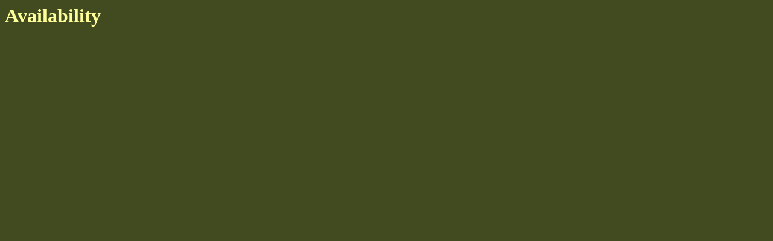

--- FILE ---
content_type: text/html
request_url: http://colemanrunretreat.com/Availability%20page.html
body_size: 1101
content:
<html>
<head>

  
</head>
<body bgcolor="#424B20">

<p align="left" class="headlines"><b><font color="#FFFF99" size="6">Availability</font></b></p>

<PRE class="code html">&nbsp;</PRE>

<p>&nbsp;</p>
<iframe src="https://www.google.com/calendar/embed?showTabs=0&amp;showTz=0&amp;height=600&amp;wkst=1&amp;bgcolor=%23ff9900&amp;src=info%40colemanrunretreat.com&amp;color=%232F6213&amp;ctz=America%2FNew_York" style=" border-width:0 " width="800" height="600" frameborder="0" scrolling="no"></iframe>

<p>&nbsp;</p>
<p><a href="file:///E:/Files/Cabin%20Design/welcome.html"><b><font size="4" color="#FFFFCC">Home
Page</font></b></a></p>
<p><a href="photos.html"><b><font size="4" color="#FFFFCC">Photos</font></b></a></p>
<p><b><a href="Testimonials.html"><font size="4" color="#FFFFCC">Testimonials</font></a></b></p>
<p><a href="Directions%20page.html"><b><font size="4" color="#FFFFCC">Directions</font></b></a></p>
<p><b><font size="4"><a href="Activities%20page.html"><font color="#FFFFCC">Local
Businesses</font></a></font></b></p>
</body>
</html>

